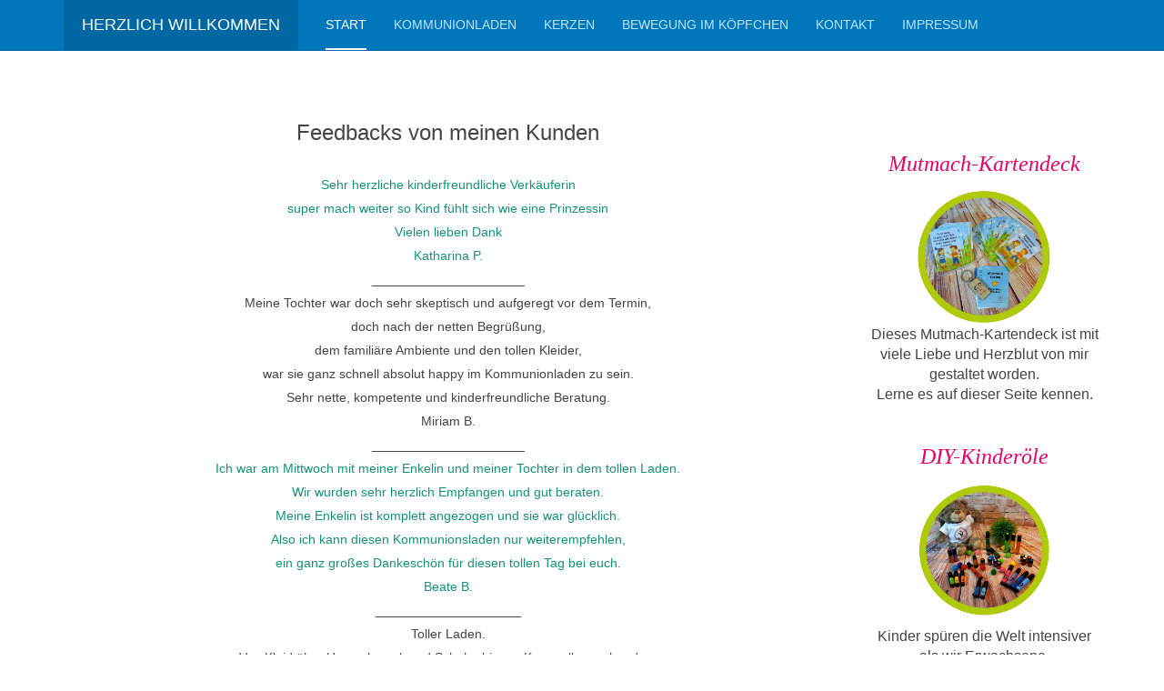

--- FILE ---
content_type: text/html; charset=utf-8
request_url: http://der-kommunionladen.de/service/feedback/results,1-0
body_size: 33500
content:

<!DOCTYPE html>
<html lang="de-de" dir="ltr"
	  class='com_virtuemart view-category itemid-101 home j53 j40 '>

<head>
	<meta charset="utf-8">
	<meta name="rights" content="Test Sichtbarkeit
">
	<meta name="robots" content="max-snippet:-1, max-image-preview:large, max-video-preview:-1">
	<meta name="description" content="Feedback.  Feedbacks von meinen Kunden Sehr herzliche kinderfreundliche Verkäuferinsuper mach weiter so Kind fühlt sich wie eine Weiterlesen">
	<meta name="generator" content="Joomla! - Open Source Content Management">
	<title>Feedback</title>
	<link href="http://der-kommunionladen.de/kommunionladen/service/feedback" rel="canonical">
	<link href="/favicon.ico" rel="icon" type="image/vnd.microsoft.icon">
<link href="/media/mod_jsvisit_counter/css/jvisit_counter.css?197fa7" rel="stylesheet">
	<link href="/media/vendor/joomla-custom-elements/css/joomla-alert.min.css?0.4.1" rel="stylesheet">
	<link href="/templates/ja_purity_iii_kkk/local/css/bootstrap.css" rel="stylesheet">
	<link href="/components/com_virtuemart/assets/css/vm-ltr-common.css?vmver=5818f174" rel="stylesheet">
	<link href="/components/com_virtuemart/assets/css/vm-ltr-site.css?vmver=5818f174" rel="stylesheet">
	<link href="/components/com_virtuemart/assets/css/vm-ltr-reviews.css?vmver=5818f174" rel="stylesheet">
	<link href="/components/com_virtuemart/assets/css/jquery.fancybox-1.3.4.css?vmver=5818f174" rel="stylesheet">
	<link href="/templates/system/css/system.css" rel="stylesheet">
	<link href="/media/system/css/joomla-fontawesome.min.css" rel="stylesheet">
	<link href="/templates/ja_purity_iii_kkk/local/css/template.css" rel="stylesheet">
	<link href="/templates/ja_purity_iii_kkk/fonts/font-awesome/css/font-awesome.min.css" rel="stylesheet">
	<link href="/templates/ja_purity_iii_kkk/local/css/layouts/blog.css" rel="stylesheet">
	<style>    /* mod jsvisit counter layout */
    .digit-0,.digit-1,.digit-2,.digit-3,.digit-4,.digit-5,.digit-6,.digit-7,.digit-8,.digit-9
               { width: 13px; height: 15px; background: url('http://der-kommunionladen.de/media/mod_jsvisit_counter/images/smplgld.png') no-repeat top left; text-indent: -9999em; display: inline-block; }
    .digit-0 { background-position: 0px 0; }
    .digit-1 { background-position: -13px 0; }
    .digit-2 { background-position: -26px 0; }
    .digit-3 { background-position: -39px 0; }
    .digit-4 { background-position: -52px 0; }
    .digit-5 { background-position: -65px 0; }
    .digit-6 { background-position: -78px 0; }
    .digit-7 { background-position: -91px 0; }
    .digit-8 { background-position: -104px 0; }
    .digit-9 { background-position: -117px 0; }</style>
<script src="/media/vendor/jquery/js/jquery.min.js?3.7.1"></script>
	<script src="/media/legacy/js/jquery-noconflict.min.js?504da4"></script>
	<script src="/media/plg_system_jsvisit/js/jsvisit_agent.min.js?197fa7"></script>
	<script>jQuery(document).ready(function() { jsvisitCountVisitors(120,'/'); });</script>
	<script type="application/json" class="joomla-script-options new">{"joomla.jtext":{"ERROR":"Fehler","MESSAGE":"Nachricht","NOTICE":"Hinweis","WARNING":"Warnung","JCLOSE":"Schließen","JOK":"OK","JOPEN":"Öffnen"},"system.paths":{"root":"","rootFull":"http:\/\/der-kommunionladen.de\/","base":"","baseFull":"http:\/\/der-kommunionladen.de\/"},"csrf.token":"1d8b29c59ee97b546ceff567a6a07c19"}</script>
	<script src="/media/system/js/core.min.js?2cb912"></script>
	<script src="/media/system/js/messages.min.js?9a4811" type="module"></script>
	<script src="/components/com_virtuemart/assets/js/jquery-ui.min.js?vmver=1.13.2"></script>
	<script src="/components/com_virtuemart/assets/js/jquery.ui.autocomplete.html.js"></script>
	<script src="/components/com_virtuemart/assets/js/jquery.noconflict.js" async></script>
	<script src="/components/com_virtuemart/assets/js/vmsite.js?vmver=5818f174"></script>
	<script src="/components/com_virtuemart/assets/js/fancybox/jquery.fancybox-1.3.4.2.pack.js?vmver=1.3.4.2"></script>
	<script src="/components/com_virtuemart/assets/js/vmprices.js?vmver=5818f174"></script>
	<script src="/components/com_virtuemart/assets/js/dynupdate.js?vmver=5818f174"></script>
	<script src="/plugins/system/t3/base-bs3/bootstrap/js/bootstrap.js"></script>
	<script src="/plugins/system/t3/base-bs3/js/jquery.tap.min.js"></script>
	<script src="/plugins/system/t3/base-bs3/js/script.js"></script>
	<script src="/plugins/system/t3/base-bs3/js/menu.js"></script>
	<script src="/templates/ja_purity_iii_kkk/js/script.js"></script>
	<script src="/plugins/system/t3/base-bs3/js/nav-collapse.js"></script>
	<script>//<![CDATA[ 
if (typeof Virtuemart === "undefined"){
	var Virtuemart = {};}
var vmSiteurl = 'http://der-kommunionladen.de/' ;
Virtuemart.vmSiteurl = vmSiteurl;
var vmLang = '&lang=de';
Virtuemart.vmLang = vmLang; 
var vmLangTag = 'de';
Virtuemart.vmLangTag = vmLangTag;
var Itemid = "";
Virtuemart.addtocart_popup = "1" ; 
var vmCartError = Virtuemart.vmCartError = "Beim Aktualisieren Ihres Warenkorbes ist ein Fehler aufgetreten.";
var usefancy = true; //]]>
</script>
	<!-- Start: Google Strukturierte Daten -->
			
<script type="application/ld+json" data-type="gsd">
{
    "@context": "https://schema.org",
    "@type": "Organization",
    "@id": "http://der-kommunionladen.de/service/feedback/results,1-0#organization",
    "name": "Der Kommunionladen",
    "description": "Alles für die Kommunion. Kerzen, Kleider, Anzüge und Accessoires",
    "url": "http://der-kommunionladen.de",
    "logo": "http://der-kommunionladen.de/"
}
</script>

<script type="application/ld+json" data-type="gsd">
{
    "@context": "https://schema.org",
    "@type": "BreadcrumbList",
    "itemListElement": [
        {
            "@type": "ListItem",
            "position": 1,
            "name": "Home",
            "item": "http://der-kommunionladen.de"
        },
        {
            "@type": "ListItem",
            "position": 2,
            "name": "Kommunion",
            "item": "http://der-kommunionladen.de/kommunionladen"
        },
        {
            "@type": "ListItem",
            "position": 3,
            "name": "Service",
            "item": "http://der-kommunionladen.de/kommunionladen/service"
        },
        {
            "@type": "ListItem",
            "position": 4,
            "name": "Feedback",
            "item": "http://der-kommunionladen.de/service/feedback/results,1-0"
        }
    ]
}
</script>
			<!-- End: Google Strukturierte Daten -->

	
<!-- META FOR IOS & HANDHELD -->
	<meta name="viewport" content="width=device-width, initial-scale=1.0, maximum-scale=1.0, user-scalable=no"/>
	<style type="text/stylesheet">
		@-webkit-viewport   { width: device-width; }
		@-moz-viewport      { width: device-width; }
		@-ms-viewport       { width: device-width; }
		@-o-viewport        { width: device-width; }
		@viewport           { width: device-width; }
	</style>
	<script type="text/javascript">
		//<![CDATA[
		if (navigator.userAgent.match(/IEMobile\/10\.0/)) {
			var msViewportStyle = document.createElement("style");
			msViewportStyle.appendChild(
				document.createTextNode("@-ms-viewport{width:auto!important}")
			);
			document.getElementsByTagName("head")[0].appendChild(msViewportStyle);
		}
		//]]>
	</script>
<meta name="HandheldFriendly" content="true"/>
<meta name="apple-mobile-web-app-capable" content="YES"/>
<!-- //META FOR IOS & HANDHELD -->




<!-- Le HTML5 shim and media query for IE8 support -->
<!--[if lt IE 9]>
<script src="//html5shim.googlecode.com/svn/trunk/html5.js"></script>
<script type="text/javascript" src="/plugins/system/t3/base-bs3/js/respond.min.js"></script>
<![endif]-->

<!-- You can add Google Analytics here or use T3 Injection feature -->

<!--[if lt IE 9]>
<link rel="stylesheet" href="/templates/ja_purity_iii_kkk/css/ie8.css" type="text/css" />
<![endif]-->
	</head>

<body>

<div class="t3-wrapper blog"> <!-- Need this wrapper for off-canvas menu. Remove if you don't use of-canvas -->

	
<!-- MAIN NAVIGATION -->
<header id="t3-mainnav" class="wrap navbar navbar-default navbar-fixed-top t3-mainnav">

	<!-- OFF-CANVAS -->
		<!-- //OFF-CANVAS -->

	<div class="container">

		<!-- NAVBAR HEADER -->
		<div class="navbar-header">

			<!-- LOGO -->
			<div class="logo logo-text">
				<div class="logo-text">
					<a href="/" title="Herzlich Willkommen">
						
												
						<span>Herzlich Willkommen</span>
					</a>
				</div>
			</div>
			<!-- //LOGO -->

											<button type="button" class="navbar-toggle" data-toggle="collapse" data-target=".t3-navbar-collapse">
					<i class="fa fa-bars"></i>
				</button>
			
	    
		</div>
		<!-- //NAVBAR HEADER -->

		<!-- NAVBAR MAIN -->
				<nav class="t3-navbar-collapse navbar-collapse collapse"></nav>
		
		<nav class="t3-navbar navbar-collapse collapse">
					<ul class="nav navbar-nav">
			<li class="item-101 current active">				<a href="/" >Start</a>
				</li><li class="item-210">				<a href="/kommunionladen" >Kommunionladen</a>
				</li><li class="item-288">				<a href="/kerzen" >Kerzen</a>
				</li><li class="item-239">				<a href="/bewegung-im-koepfchen" >Bewegung im Köpfchen</a>
				</li><li class="item-237">				<a href="/kontakt" >Kontakt</a>
				</li><li class="item-240">				<a href="/impressum" >Impressum</a>
				</li>		</ul>
	
		</nav>
    <!-- //NAVBAR MAIN -->

	</div>
</header>
<!-- //MAIN NAVIGATION -->






	
<div id="t3-mainbody" class="container t3-mainbody">
	<div class="row">

		<!-- MAIN CONTENT -->
		<div id="t3-content" class="t3-content col-xs-12 col-sm-8  col-md-9">
						<div id="system-message-container" aria-live="polite"></div>

						 <div class="category-view"> <div class="category_description">
	<p align="center"><span style="font-family: helvetica, arial, sans-serif;"><span style="font-size: 18pt;"><em><span class="_47e3 _5mfr" title="„heart“-Emoticon"><br /><img class="img" src="https://static.xx.fbcdn.net/images/emoji.php/v9/tf3/1.5/16/2764.png" alt="" width="16" height="16" /></span></em><span class="_47e3 _5mfr" title="„heart“-Emoticon"> </span>Feedbacks von meinen Kunden <span class="_47e3 _5mfr" title="„heart“-Emoticon"><img class="img" src="https://static.xx.fbcdn.net/images/emoji.php/v9/tf3/1.5/16/2764.png" alt="" width="16" height="16" /></span></span><span style="font-size: 14pt;"><span style="font-size: 14px;"><br /><br /><span style="color: #169179;">Sehr herzliche kinderfreundliche Verkäuferin</span><br /><span style="color: #169179;">super mach weiter so Kind fühlt sich wie eine Prinzessin</span><br /><span style="color: #169179;">Vielen lieben Dank</span><br /><span style="color: #169179;">Katharina P.<br /></span><span style="font-size: 14pt;"><span style="font-size: 14px;">_____________________</span></span><br />Meine Tochter war doch sehr skeptisch und aufgeregt vor dem Termin,<br />doch nach der netten Begrüßung,<br />dem familiäre Ambiente und den tollen Kleider,<br />war sie ganz schnell absolut happy im Kommunionladen zu sein.<br />Sehr nette, kompetente und kinderfreundliche Beratung.<br />Miriam B.<br /><span style="font-size: 14pt;"><span style="font-size: 14px;">_____________________</span></span><br /><span style="color: #169179;">Ich war am Mittwoch mit meiner Enkelin und meiner Tochter in dem tollen Laden.</span><br /><span style="color: #169179;">Wir wurden sehr herzlich Empfangen und gut beraten.</span><br /><span style="color: #169179;">Meine Enkelin ist komplett angezogen und sie war glücklich.</span><br /><span style="color: #169179;">Also ich kann diesen Kommunionsladen nur weiterempfehlen,</span><br /><span style="color: #169179;">ein ganz großes Dankeschön für diesen tollen Tag bei euch.</span><br /><span style="color: #169179;">Beate B.</span><br /><span style="font-size: 14pt;"><span style="font-size: 14px;"><span style="font-size: 14pt;"><span style="font-size: 14px;">____________________</span></span></span></span><br />Toller Laden.<br />Von Kleid über Haarschmuck und Schuhe bis zur Kerze alles vorhanden.<br />Wir sind begeistert von der kompetenten Beratung.<br />Nicole K.<br /><span style="font-size: 14pt;"><span style="font-size: 14px;">_____________________</span></span><br /><span style="color: #169179;">Ich habe gestern spontan den Laden im Internet entdeckt</span><br /><span style="color: #169179;">und heute neugierig sofort einen Termin gemacht!</span><br /><span style="color: #169179;">Meine Tochter, ihre Oma und ich sind begeistert von der liebevollen Beratung</span><br /><span style="color: #169179;">und der angenehmen Atmosphäre in dem schönen Kellerlädchen!</span><br /><span style="color: #169179;">Ein schönes, gemeinsames Erlebnis und gutes Gefühl</span><br /><span style="color: #169179;">jetzt komplett ausgestattet mit einer sehr glücklichen</span><br /><span style="color: #169179;">und zufriedenen Tochter die weitere Kommunionsvorbereitungen</span><br /><span style="color: #169179;">genießen zu können!</span><br /><span style="color: #169179;">Kat wien</span><br /><span style="font-size: 14pt;"><span style="font-size: 14px;"><span style="color: #169179;">________________</span>_____</span></span><br />Wir waren heute da und wurden herzlich empfangen.<br />Die Beratung war super, äußerst angenehm und freundlich.<br />Wir haben alles im Laden gefunden wonach wir gesucht<br />haben und können uns jetzt auf die Kommunion freuen.<br />Absolute Empfehlung!<br />DV Austin<br /><span style="font-size: 14pt;"><span style="font-size: 14px;">_____________________</span></span><br /><span style="color: #169179;">Hallo Ramona.</span><br /><span style="color: #169179;">Dein Laden hat uns sehr gut gefallen.</span><br /><span style="color: #169179;">Wir wurden sehr herzlich empfangen.</span><br /><span style="color: #169179;">Wir haben alles bekommen was wir für die Kommunion brauchen.</span><br /><span style="color: #169179;">Du hast so schöne tolle Sachen, auch für die ganz kleinen.</span><br /><span style="color: #169179;">Wir werden bestimmt nochmal kommen.</span><br /><span style="color: #169179;">Vielen lieben Dank.</span><br /><span style="color: #169179;">Patrick B.</span><br /><span style="font-size: 14pt;"><span style="font-size: 14px;">_____________________</span></span><br />Es hat uns sehr gefallen und Frau Köhler geht auf die Wünsche<br />des Kommunionkindes ein mit Ruhe und Zeit.<br />Von Kopf bis Fuß und noch viel mehr findet man alles bei Ihr. Sehr zu empfehlen!!<br />Danke für dir tolle Beratung!!<br />Dunja L.<br />_____________________</span><br /><span style="font-size: 14px; color: #169179;">Wir waren das jetzige Wochenende mit unserer Tochter bei ihr im Geschäft <br />gewesen und sind mehr als zufrieden!</span><br /><span style="font-size: 14px; color: #169179;">Ihr Geschäft befindet sich in ihrem Wohnhaus und<br />der Geschäftsraum ist sehr übersichtlich!</span><br /><span style="font-size: 14px; color: #169179;">Sie hat alles, was ein baldiges Kommunionskind benötigt - <br />Von Schuhe über das Kommunionskleid bis hin zur Kommunionskerze hat sie alles da.</span><br /><span style="font-size: 14px; color: #169179;">Die Relation von der Größe vom Verkaufsraum und die Größe der Auswahl ist optimal.</span><br /><span style="font-size: 14px; color: #169179;">Nicht zu viel und nicht zu wenig Auswahl!</span><br /><span style="font-size: 14px; color: #169179;">Was wir als Eltern sehr gut empfunden haben, war,<br />dass sie sich nur auf die Wünsche des Kindes richtet - <br />Denn: das Kind geht zur Kommunion und nicht die Eltern.</span><br /><span style="font-size: 14px; color: #169179;">Das war die beste Idee, unsere Tochter bei ihr einkleiden zu lassen!<br />Stefan L.</span><br /><span style="font-size: 14px;">_____________________<br /></span></span><span style="font-size: 14px; color: #000000;">Sehr angenehm und kompetente Beratung.<br /></span><span style="font-size: 14px; color: #000000;">Wir haben uns gleich gut verstanden und aufgehoben gefühlt.<br /></span><span style="font-size: 14px; color: #000000;">Vorbei schauen lohnt sich zu 100%<br /></span><span style="font-size: 14px;"><span style="color: #000000;"> Exxos 10</span><br />_____________________<br /></span><span style="font-size: 14px; color: #008080;">Liebe Ramona,<br /></span><span style="font-size: 14px; color: #008080;">vielen lieben Dank für deine tolle Beratung.<br /></span><span style="font-size: 14px; color: #008080;">Wir haben uns gleich super wohl und aufgehoben gefühlt!<br /></span><span style="font-size: 14px; color: #008080;">Wir sind alle rundum zufrieden und glücklich!</span></span><br /><span style="font-family: helvetica, arial, sans-serif;"><span style="font-size: 14px;"><span style="color: #008080;">Simone M.</span><br />_____________________<br />Wir wurden sehr lieb von Fr.Köhler empfangen und fühlten<br />uns in der herzlichen , familiären Atmosphäre sehr wohl.<br />Hier steht der Kunde, das Kommunionskind,<br />uneingeschränkt im Mittelpunkt.<br />Alles wurde in Ruhe und fachlich kompetent, gezeigt und erklärt.<br />Absolute Weiterempfehlung!<br />Meine Nichte hat ein tolles Kleid und<br />passende Accessoires bekommen.<br />Nochmals herzlichen Dank ,liebe Ramona! <br /><span style="color: #000000;">Simone S.</span><br />______________________<br /></span><span style="font-size: 14px; color: #008080;">Ein kleiner feiner Laden bei dem jedes Kommunion Kind<br />super aufgehoben ist. Perfekter Service, alles da.<br />Die mitgebrachte Kerze noch aufgehübscht und veredelt,<br />einfach alles Klasse.<br />Da nimmt man gerne eine weitere Anreise auf sich.<br /></span><span style="font-size: 14px;"><span style="color: #000000;"><span style="color: #008080;">Sandra K.-J.</span><br /></span>______________________<br /></span><span style="font-size: 14px;">Rein kommen und wohl fühlen.<br />Sehr gute Beratung in einer familiären Umgebung.<br />Hat Spaß gemacht und sind zufrieden und ausgestattet. Top!<br /></span><span style="font-size: 14px;"><span style="color: #000000;">Tatjana K.<br /></span>______________________<br /></span><span style="font-size: 14px; color: #008080;">Einfach toll!<br />Ganz nette und sympathische Frau im Umgang<br />mit meiner Tochter und den Eltern, sehr einfühlsam.<br />Wir haben alles bekommen und meine Tochter ist super happy.<br />Nur zu empfehlen.<br />Vielen Dank<br /></span><span style="font-size: 14px;"><span style="color: #000000;"><span style="color: #008080;">Sabrina W.</span><br /></span>______________________<br />Vielen Dank für die nette und kompetente Beratung<br />in einer fast familiären Atmosphäre!<br />Wir haben alles gefunden und haben uns immer rundum wohl gefühlt.<br />Das Ambiente hat gestimmt und man hatte das Gefühl,<br />dass das Kind und seine Wünsche im Mittelpunkt stehen.<br />Die Preise sind unschlagbar und auch bei telefonischen Nachfragen<br />wurde uns immer direkt geholfen.<br />Danke und weiter so!<br /></span><span style="font-size: 14px;">Nadine<br />______________________<br /></span><span style="font-size: 14px;"><span style="color: #008080;">Super Laden.<br />Man findet alles was man braucht.<br />Ein dickes lob an Ramona für ihren Einsatz.<br /></span><span style="color: #008080;">Anne J.</span><br />______________________<br /></span><span style="font-size: 14px;">Ein toller übersichtlicher Laden,<br />welcher mit viele Liebe eingerichtet ist.<br />Die Verkäuferin nimmt sich sehr viel Zeit und<br />die Kommunionkinder stehen wirklich im Vordergrund.<br />Die Preise sind unschlagbar und bei der großen Auswahl<br />findet jedes Kommunionkind etwas.<br />Wir hatten nach kurzer Zeit alles was wir benötigt haben<br />und konnten ganz entspannt nach Hause fahren.<br />Und das obwohl wir erst im Februar zum Aussuchen gefahren sind.<br />Stress machen muss man sich von niemandem machen lassen.<br /></span><span style="font-size: 14px;">L. L. <br />______________________<br /><span style="color: #008080;">Also wir waren heute da!</span><br /><span style="color: #008080;">Ich bin gegeistert!</span><br /><span style="color: #008080;">Super nett betreut und Mini war der Mittelpunkt.</span><br /><span style="color: #008080;">Komplett ausgestattet ohne Stress, danke</span><br /><span style="color: #008080;">Dani I.</span><br />______________________<br /></span><span style="font-size: 14px;">Ein super toller Laden. Nette Dame.<br /></span><span style="font-size: 14px;">Wir sind mit schwerst Behindertem Kind angereist.<br />Wir wurden super nett empfangen, beraten.<br />Uns wurde bei der Anprobe geholfen.<br />Und sind zufrieden, glücklich und fündig<br />wieder <span style="color: #ff0000;">250 km</span> nach Hause gefahren.<br /></span><span style="font-size: 14px;">Kann diesen Laden nur empfehlen.<br /></span><span style="font-size: 14px;">Es lohnt sich!!<br /></span><span style="font-size: 14px;">Angela M.-G.<br />______________________<br /><span style="color: #008080;">ein sehr süßes Lädchen....</span><br /><span style="color: #008080;">liebe voll eingerichtet und wir haben uns gleich wohl gefühlt.</span><br /><span style="color: #008080;">Die Kids durften alles anprobieren was ihnen gefiel.</span><br /><span style="color: #008080;">Tolle Beratung.... vielen Dank dafür.</span><br /><span style="color: #008080;">Claudia S.</span><br />______________________<br />Vielen lieben Dank für die super tolle und liebevolle Beratung.<br />Wir haben uns mega wohl gefühlt!<br />Unsere Maus ist super happy und stolz auf ihr Kleid!<br />Ich kann den Laden zu 100% weiterempfehlen!!!<br />Simone M.<br />______________________<br /><span style="color: #008080;">Sehr schöne Auswahl . Kompetente Beratung mit Liebe zum Detail.</span><br /><span style="color: #008080;">Von Kopf bis Fuß bekommt man alles .</span><br /><span style="color: #008080;">Julia W.</span><br />______________________<br />Waren "heute" da.<br />Und es war herrlich, sehr sehr gute Beratung.<br />Haben alles bekommen von Kopf bis fuss und alles<br />passt wunderbar farblich zusammen.<br />Und es gibt noch mehr Sachen da.<br />Zu 100% weiter zu empfehlen.<br />Nochmal vielen lieben Dank<br />Jenny J.<br />______________________<br /></span><span style="font-size: 14px;">Schon Wahnsinn *freu* welche Entfernungen die Kunden mittlerweile auf sich nehmen.<br /></span><span style="font-size: 14px;">Der Umkreis erweitert sich auf über 200km Wegstrecke um den ganz besonderen<br />Kommunion-Shopping-Service in Anspruch zu nehmen.<br /><br />Ein Dank an die Kunden aus dem Raum Luxemburg, Trier, Bitburg, Leverkusen, aus Niederbayern,<br />aus dem Saarland und aus ganz Rheinland-Pfalz.<br />Das spricht wohl für sich... DANKE, DANKE, DANKE!!!<br />Mehr kann ich dazu nicht sagen!<br />______________________</span></span></p>
<div style="text-align: center;"><span style="font-size: 14px; font-family: helvetica, arial, sans-serif;">Die Kundin der folgenden Dankemail hatte das Problem, dass kein Geschäft in ihrer Nähe<br />das "Wunschkleid" des Kindes bestellt hatte, sondern nur die Ladenware an den Mann (bzw. das Kind) bringen wollte.<br /><br /><span style="color: #008080;">Hallo Frau Köhler,</span></span></div>
<div style="text-align: center;"><span style="font-size: 14px; font-family: helvetica, arial, sans-serif;"><span style="color: #008080;">juhu das Kleid ist heute gekommen! Danke danke danke nochmal meine Tochter hat<br />sich so gefreut als sie aus der Schule kam.</span></span></div>
<div style="text-align: center;"><span style="font-size: 14px; font-family: helvetica, arial, sans-serif;"><span style="color: #008080;">Es ist nicht selbstverständlich, dass sie mir das Kleid geschickt haben<br />und ich finde es so toll, dass es noch so Leute gibt wie sie.<br />DANKE"</span></span></div>
<div style="text-align: center;"><span style="font-size: 14px; font-family: helvetica, arial, sans-serif;">______________________</span></div>
<div style="text-align: center;"><span style="font-size: 14px; font-family: helvetica, arial, sans-serif;"> </span></div>
<div style="text-align: center;"><span style="font-size: 14px; font-family: helvetica, arial, sans-serif;"> Auch diese Oma, stand mit Ihrer Tochter und Enkelin vor dem gleichen Problem.</span><br /><span style="font-size: 14px; font-family: helvetica, arial, sans-serif;">Kein Laden besorgte ein passendes Kleid für das Kommunionmädchen.</span><br /><span style="font-size: 14px; font-family: helvetica, arial, sans-serif;">Es war in keinem Laden ein passendes Kleid für das Kind.</span><br /><span style="font-size: 14px; font-family: helvetica, arial, sans-serif;">Sie hätten es einfach nur eine Nr. größer bestellen müssen...was ich dann getan habe...</span></div>
<div style="text-align: center;"><span style="font-size: 14px; font-family: helvetica, arial, sans-serif;"> </span></div>
<div style="text-align: center;"><span style="font-size: 14px; font-family: helvetica, arial, sans-serif;"><span style="color: #008080;">Hallo Frau Köhler,</span></span><br /><span style="font-size: 14px; font-family: helvetica, arial, sans-serif;"><span style="color: #008080;">unser Enkelkind und natürlich auch die Eltern und wir Großeltern sind total glücklich.<br />Alles hat geklappt, es passt sehr gut und steht ihr.</span></span><br /><span style="font-size: 14px; font-family: helvetica, arial, sans-serif;"><span style="color: #008080;">Das Kleid hat obenherum noch Platz genug. Wir bedanken uns nochmal ganz herzlich,<br />dass Sie uns geholfen haben, dass passende Kleid für diesen Kommuniontag zu bekommen.</span></span><br /><span style="font-size: 14px; font-family: helvetica, arial, sans-serif;"><span style="color: #008080;">Alles Gute für Sie und Ihre Familie</span></span><br /><span style="font-size: 14px; font-family: helvetica, arial, sans-serif;"><span style="color: #008080;">wünscht U.P.</span></span></div>
<div style="text-align: center;"><span style="font-size: 14px; font-family: helvetica, arial, sans-serif;">______________________</span></div>
<div style="text-align: center;"><span style="font-family: helvetica, arial, sans-serif;"><span style="font-size: 14px;"> </span><span style="font-size: 14px;"> </span><span style="font-size: 14px;">Eine Kundin aus meinem Laden schrieb folgende WhatsApp:<br /></span></span></div>
<div style="text-align: center;"><span style="font-size: 14px; font-family: helvetica, arial, sans-serif;"><span class="userContent" style="color: #008080;" data-ft="{">Hallo Ramona, ich wollte mich noch einmal ganz herzlich<br />für den schönen Nachmittag, deine Herzlichkeit und Geduld bedanken.<br />Es hat sehr viel Spaß gemacht. XXX hat ihr Kleid eben ganz stolz ihrem Papa vorgeführt<br />und der war ebenso wie die große Schwerster ganz hingerissen. Volltreffer also!!!</span></span></div>
<div style="text-align: center;"><span style="font-size: 14px; font-family: helvetica, arial, sans-serif;">______________________</span></div></div>
<script   id="ready.vmprices-js" type="text/javascript" >//<![CDATA[ 
jQuery(document).ready(function($) {

		Virtuemart.product($("form.product"));
}); //]]>
</script><script   id="updDynamicListeners-js" type="text/javascript" >//<![CDATA[ 
jQuery(document).ready(function() { // GALT: Start listening for dynamic content update.
	// If template is aware of dynamic update and provided a variable let's
	// set-up the event listeners.
	if (typeof Virtuemart.containerSelector === 'undefined') { Virtuemart.containerSelector = '.category-view'; }
	if (typeof Virtuemart.container === 'undefined') { Virtuemart.container = jQuery(Virtuemart.containerSelector); }
	if (Virtuemart.container){
		Virtuemart.updateDynamicUpdateListeners();
	}
	
}); //]]>
</script><script   id="vm-hover-js" type="text/javascript" >//<![CDATA[ 
jQuery(document).ready(function ($) {
	$('.orderlistcontainer').hover(
		function() { $(this).find('.orderlist').stop().show()},
		function() { $(this).find('.orderlist').stop().hide()}
	)
}); //]]>
</script></div>

<!-- end browse-view -->

		</div>
		<!-- //MAIN CONTENT -->

		<!-- SIDEBAR RIGHT -->
		<div class="t3-sidebar t3-sidebar-right col-xs-12 col-sm-4  col-md-3 ">
			<div class="t3-module module " id="Mod127"><div class="module-inner"><div class="module-ct">
<div id="mod-custom127" class="mod-custom custom">
    <p style="text-align: center;"><span style="background-color: #ffffff; color: #800000;"><em><span style="font-size: 18pt; font-family: 'times new roman', times;"><br /><br /><span style="color: #e50068;">Mutmach-Kartendeck</span></span></em></span></p>
<p style="text-align: center;"><a href="https://der-kommunionladen.de/bewegung-im-koepfchen/mutmach-kartendeck" target="_self"><img src="/images/Bewegung%20im%20Kopfchen/Homepagebild-trans.png" alt="" width="150" height="150" style="display: block; margin-left: auto; margin-right: auto;" loading="lazy" data-path="local-images:/Bewegung im Kopfchen/Homepagebild-trans.png" /></a><span style="font-size: 12pt;">Dieses Mutmach-Kartendeck ist mit viele Liebe und Herzblut von mir gestaltet worden.</span><br /><span style="font-size: 12pt;">Lerne es auf dieser Seite kennen.</span></p>
<p>&nbsp;</p>
<p style="text-align: center;"><em><span style="font-size: 18pt; font-family: 'times new roman', times; color: #e50068;">DIY-Kinderöle</span></em></p>
<p><a href="https://der-kommunionladen.de/bewegung-im-koepfchen/herzens%C3%B6le-nat%C3%BCrliche-begleiter-f%C3%BCr-kinder" target="_self"><img src="/images/Diy%20Kinderole/Startbild.png" alt="" width="150" height="150" style="display: block; margin-left: auto; margin-right: auto;" loading="lazy" data-path="local-images:/Diy Kinderole/Startbild.png" /></a></p>
<p style="text-align: center;"><span style="font-size: 12pt;">Kinder spüren die Welt intensiver als wir Erwachsene.</span><br /><span style="font-size: 12pt;">Um ihnen den Alltag zu erleichtern habe ich Euch hier tolle Set´s an ätherischen Ölen in Form von RollOn´s zusammengestellt.</span></p></div>
</div></div></div>
		</div>
		<!-- //SIDEBAR RIGHT -->

	</div>
</div> 



	
<!-- BACK TOP TOP BUTTON -->
<div id="back-to-top" data-spy="affix" data-offset-top="300" class="back-to-top hidden-xs hidden-sm affix-top">
  <button class="btn btn-primary" title="Back to Top"><i class="fa fa-caret-up"></i></button>
</div>
<script type="text/javascript">
(function($) {
	// Back to top
	$('#back-to-top').on('click', function(){
		$("html, body").animate({scrollTop: 0}, 500);
		return false;
	});
    $(window).load(function(){
        // hide button to top if the document height not greater than window height*2;using window load for more accurate calculate.    
        if ((parseInt($(window).height())*2)>(parseInt($(document).height()))) {
            $('#back-to-top').hide();
        } 
    });
})(jQuery);
</script>
<!-- BACK TO TOP BUTTON -->

<!-- FOOTER -->
<footer id="t3-footer" class="wrap t3-footer">

			<!-- FOOTER SPOTLIGHT -->
		<div class="container hidden-xs">
				<!-- SPOTLIGHT -->
	<div class="t3-spotlight t3-footer-sl  row">
					<div class=" col-lg-2 col-md-2 col-sm-4 col-xs-6">
								<div class="t3-module module " id="Mod123"><div class="module-inner"><div class="module-ct">
<div class="jsvisitcounter">

<div class='table' style='width: 85%;'>
 <div class="table_row">
   <span class="col-left">Heute:</span>
   <span class="col-right">52</span>
  </div>


 

 

  <div class="table_row">
   <span class="col-left">Dieses Jahr:</span>
   <span class="col-right">379</span>
  </div>
 


</div>

<div class="table" style="width: 90%;">
 <div class="counter"><span class="digit-3" title="32.756 Besuche">3</span><span class="digit-2" title="32.756 Besuche">2</span><span class="digit-7" title="32.756 Besuche">7</span><span class="digit-5" title="32.756 Besuche">5</span><span class="digit-6" title="32.756 Besuche">6</span></div>
</div>

<div class="table">
 <span class="table_row"></span>
</div>


</div>
</div></div></div>
							</div>
					<div class=" col-lg-2 col-md-2 col-sm-4 col-xs-6">
								&nbsp;
							</div>
					<div class=" col-lg-2 col-md-2 col-sm-4 col-xs-6">
								&nbsp;
							</div>
					<div class=" col-lg-2 col-md-2 col-sm-4 col-xs-6">
								&nbsp;
							</div>
					<div class=" col-lg-2 col-md-2 col-sm-4 col-xs-6">
								&nbsp;
							</div>
					<div class=" col-lg-2 col-md-2 col-sm-4 col-xs-6">
								&nbsp;
							</div>
			</div>
<!-- SPOTLIGHT -->
		</div>
		<!-- //FOOTER SPOTLIGHT -->
	
	<section class="t3-copyright">
		<div class="container">
			<div class="row">
				<div class="col-md-12 copyright ">
					
          <small>
            <a href="http://twitter.github.io/bootstrap/" title="Bootstrap by Twitter" target="_blank">Bootstrap</a> is a front-end framework of Twitter, Inc. Code licensed under <a href="https://github.com/twbs/bootstrap/blob/master/LICENSE" title="MIT License" target="_blank">MIT License.</a>
          </small>
          <small>
            <a href="http://fortawesome.github.io/Font-Awesome/" target="_blank">Font Awesome</a> font licensed under <a href="http://scripts.sil.org/OFL">SIL OFL 1.1</a>.
          </small>
				</div>
							</div>
		</div>
	</section>

</footer>
<!-- //FOOTER -->

</div>


</body>
</html>